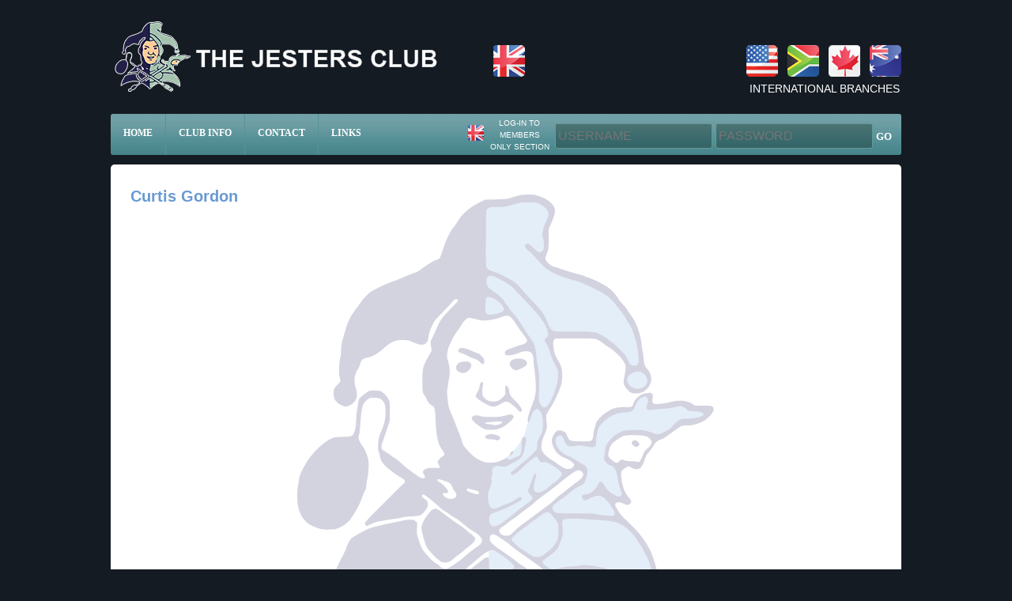

--- FILE ---
content_type: text/html; charset=UTF-8
request_url: https://www.thejestersclub.org/curtis-gordon/
body_size: 4388
content:
<!DOCTYPE html>
<html lang="en-US">
	<head>
		<meta charset="UTF-8">
		<meta name="viewport" content="width=device-width, initial-scale=1">
		<title>Curtis Gordon | The Jesters Club</title>
		<link rel="profile" href="http://gmpg.org/xfn/11">
		<link rel="pingback" href="https://www.thejestersclub.org/xmlrpc.php">

		<style type='text/css'>Default CSS Comment</style><meta name='robots' content='max-image-preview:large' />
<link rel="alternate" type="application/rss+xml" title="The Jesters Club &raquo; Feed" href="https://www.thejestersclub.org/feed/" />
<link rel="alternate" type="application/rss+xml" title="The Jesters Club &raquo; Comments Feed" href="https://www.thejestersclub.org/comments/feed/" />
<link rel="alternate" type="application/rss+xml" title="The Jesters Club &raquo; Curtis Gordon Comments Feed" href="https://www.thejestersclub.org/curtis-gordon/feed/" />
<script type="text/javascript">
window._wpemojiSettings = {"baseUrl":"https:\/\/s.w.org\/images\/core\/emoji\/14.0.0\/72x72\/","ext":".png","svgUrl":"https:\/\/s.w.org\/images\/core\/emoji\/14.0.0\/svg\/","svgExt":".svg","source":{"concatemoji":"https:\/\/www.thejestersclub.org\/wp-includes\/js\/wp-emoji-release.min.js?ver=6.2.2"}};
/*! This file is auto-generated */
!function(e,a,t){var n,r,o,i=a.createElement("canvas"),p=i.getContext&&i.getContext("2d");function s(e,t){p.clearRect(0,0,i.width,i.height),p.fillText(e,0,0);e=i.toDataURL();return p.clearRect(0,0,i.width,i.height),p.fillText(t,0,0),e===i.toDataURL()}function c(e){var t=a.createElement("script");t.src=e,t.defer=t.type="text/javascript",a.getElementsByTagName("head")[0].appendChild(t)}for(o=Array("flag","emoji"),t.supports={everything:!0,everythingExceptFlag:!0},r=0;r<o.length;r++)t.supports[o[r]]=function(e){if(p&&p.fillText)switch(p.textBaseline="top",p.font="600 32px Arial",e){case"flag":return s("\ud83c\udff3\ufe0f\u200d\u26a7\ufe0f","\ud83c\udff3\ufe0f\u200b\u26a7\ufe0f")?!1:!s("\ud83c\uddfa\ud83c\uddf3","\ud83c\uddfa\u200b\ud83c\uddf3")&&!s("\ud83c\udff4\udb40\udc67\udb40\udc62\udb40\udc65\udb40\udc6e\udb40\udc67\udb40\udc7f","\ud83c\udff4\u200b\udb40\udc67\u200b\udb40\udc62\u200b\udb40\udc65\u200b\udb40\udc6e\u200b\udb40\udc67\u200b\udb40\udc7f");case"emoji":return!s("\ud83e\udef1\ud83c\udffb\u200d\ud83e\udef2\ud83c\udfff","\ud83e\udef1\ud83c\udffb\u200b\ud83e\udef2\ud83c\udfff")}return!1}(o[r]),t.supports.everything=t.supports.everything&&t.supports[o[r]],"flag"!==o[r]&&(t.supports.everythingExceptFlag=t.supports.everythingExceptFlag&&t.supports[o[r]]);t.supports.everythingExceptFlag=t.supports.everythingExceptFlag&&!t.supports.flag,t.DOMReady=!1,t.readyCallback=function(){t.DOMReady=!0},t.supports.everything||(n=function(){t.readyCallback()},a.addEventListener?(a.addEventListener("DOMContentLoaded",n,!1),e.addEventListener("load",n,!1)):(e.attachEvent("onload",n),a.attachEvent("onreadystatechange",function(){"complete"===a.readyState&&t.readyCallback()})),(e=t.source||{}).concatemoji?c(e.concatemoji):e.wpemoji&&e.twemoji&&(c(e.twemoji),c(e.wpemoji)))}(window,document,window._wpemojiSettings);
</script>
<style type="text/css">
img.wp-smiley,
img.emoji {
	display: inline !important;
	border: none !important;
	box-shadow: none !important;
	height: 1em !important;
	width: 1em !important;
	margin: 0 0.07em !important;
	vertical-align: -0.1em !important;
	background: none !important;
	padding: 0 !important;
}
</style>
	<link rel='stylesheet' id='srp-layout-stylesheet-css' href='https://www.thejestersclub.org/wp-content/plugins/special-recent-posts-pro/css/layout.css?ver=6.2.2' type='text/css' media='all' />
<link rel="https://api.w.org/" href="https://www.thejestersclub.org/wp-json/" /><link rel="alternate" type="application/json" href="https://www.thejestersclub.org/wp-json/wp/v2/posts/116597" /><link rel="EditURI" type="application/rsd+xml" title="RSD" href="https://www.thejestersclub.org/xmlrpc.php?rsd" />
<link rel="wlwmanifest" type="application/wlwmanifest+xml" href="https://www.thejestersclub.org/wp-includes/wlwmanifest.xml" />
<meta name="generator" content="WordPress 6.2.2" />
<link rel="canonical" href="https://www.thejestersclub.org/curtis-gordon/" />
<link rel='shortlink' href='https://www.thejestersclub.org/?p=116597' />
<link rel="alternate" type="application/json+oembed" href="https://www.thejestersclub.org/wp-json/oembed/1.0/embed?url=https%3A%2F%2Fwww.thejestersclub.org%2Fcurtis-gordon%2F" />
<link rel="alternate" type="text/xml+oembed" href="https://www.thejestersclub.org/wp-json/oembed/1.0/embed?url=https%3A%2F%2Fwww.thejestersclub.org%2Fcurtis-gordon%2F&#038;format=xml" />
<meta name="generator" content="Site Kit by Google 1.107.0" /><style type="text/css">.recentcomments a{display:inline !important;padding:0 !important;margin:0 !important;}</style><link rel="icon" href="https://www.thejestersclub.org/wp-content/uploads/2019/06/favicon.ico" sizes="32x32" />
<link rel="icon" href="https://www.thejestersclub.org/wp-content/uploads/2019/06/favicon.ico" sizes="192x192" />
<link rel="apple-touch-icon" href="https://www.thejestersclub.org/wp-content/uploads/2019/06/favicon.ico" />
<meta name="msapplication-TileImage" content="https://www.thejestersclub.org/wp-content/uploads/2019/06/favicon.ico" />
		<style type="text/css" id="wp-custom-css">
			body #content #primary #main .rip_block .apbPost h2.apbPostTitle a, body #content #primary #main .rip_block .apbPost .apbPostMeta a, body #content #primary #main .rip_block .apbPost .apbPostMeta .dashicons {
    color: #6999D4;
}

body #content #primary #main .rip_block .apbPost .apbPostReadMore a {
    background: #6999D4
}
/*
div#logo {
    background: rgb(51 153 153 / 20%);
    border-radius: 10%;
}*/

/*
div#logo {
	border: 1px solid #fff;
    border-radius: 10px;
}*/

html body {
    background: #141B23;
    padding-top: 0
}

#masthead #site-navigation {
    margin-top: 0;
}

html[lang="en-US"] {
    margin-top: 12px !important;
}

div#primary {
    margin-top: 0;
}
.search .member-disp {
    margin-bottom: 25px;
    padding-bottom: 25px;
    border-bottom: 1px dashed #518e94;
	width: inherit;
	height: auto;
}
.search .member-info {
    float: none;
    width: inherit;
    margin-left: 0;
}
.search header.page-header {
    margin-bottom: 25px;
}
.search header.page-header h1 {
    font-weight: 700;
    text-decoration: underline;
    text-underline-offset: 10px;
}
.search header.page-header span{
    color: #518e94;
}
		</style>
			</head>

	<body class="post-template-default single single-post postid-116597 single-format-standard">
		<div id="page" class="hfeed site">

			<header id="masthead" class="site-header" role="banner">
				<div id="logo" class="site-branding">
					<a href="https://www.thejestersclub.org/" rel="home"><img alt="Logo" src="https://www.thejestersclub.org/wp-content/themes/the-jesters-club/assets/logo.png"></a>
				</div>
				<div id="flags" class="site-branding">
					<ul>
                        <li class="left nlogo top-flag" id="en"></li>
                        <li class="left top-flag" id="us"></li>
						<li class="left marg top-flag" id="sa"></li>
						<li class="left marg top-flag" id="ca"></li>
						<li class="left marg top-flag" id="au"></li>
					</ul>
				</div>
                <div class="right" id="international">
                    <p>INTERNATIONAL BRANCHES</p>
                </div>
                <div class="right" id="canadaHover">
                    <p><a href="http://www.bcjesters.ca" target="_blank">BRITISH COLUMBIA</a></p><br/>
                    <p><a href="http://www.ontariojestersclub.com" target="_blank">ONTARIO</a></p>
                </div>

				<div class="clear"></div>
				<nav id="site-navigation" class="main-navigation" role="navigation">
											<div class="menu-home-menu-container"><ul id="menu-home-menu" class="menu"><li id="menu-item-274" class="menu-item menu-item-type-custom menu-item-object-custom menu-item-home menu-item-274"><a href="https://www.thejestersclub.org//">Home</a></li>
<li id="menu-item-103" class="menu-item menu-item-type-post_type menu-item-object-page menu-item-103"><a href="https://www.thejestersclub.org/club-info/">Club Info</a></li>
<li id="menu-item-106" class="menu-item menu-item-type-post_type menu-item-object-page menu-item-106"><a href="https://www.thejestersclub.org/contact/">Contact</a></li>
<li id="menu-item-109" class="menu-item menu-item-type-post_type menu-item-object-page menu-item-109"><a href="https://www.thejestersclub.org/links/">Links</a></li>
</ul></div>
						<form id="home-login" class="menu-form" action="" method="post">
                            <span class="selectedVal gw-uk"><div style="font-size: 10px; margin-top: -10px; text-align: center;">LOG-IN TO MEMBERS<br/>ONLY SECTION</div></span>
							<!--<select class="custom" name="countriesFlag">
								<option class="gw-uk" value="uk">UK LOGIN</option>
								<option class="gw-us" value="us">US LOGIN</option>
								<option class="gw-sa" value="sa">SA LOGIN</option>
								<option class="gw-ca" value="ca">CA LOGIN</option>
								<option class="gw-au" value="au">AU LOGIN</option>
							</select> -->

							<input id="f_username" name="f_username" type="text" placeholder="USERNAME" />
							<input id="f_password" name="f_password" type="password" placeholder="PASSWORD" />
							<button class="no-side-padd" type="submit">GO</button>
						</form>
															</nav><!-- #site-navigation -->
			</header><!-- #masthead -->

			<div id="content" class="site-content">

	<div id="primary" class="content-area game-results white-box">
		<main id="main" class="site-main" role="main">
		
			
<article id="post-116597" class="post-116597 post type-post status-publish format-standard hentry category-members">
	<header class="entry-header">
		<h1 class="entry-title bigtitle">Curtis Gordon</h1>	</header><!-- .entry-header -->

	<div class="entry-content">
			</div><!-- .entry-content -->

        </article><!-- #post-## -->

		
		</main><!-- #main -->
	</div><!-- #primary -->


	</div><!-- #content -->
	
	</div><!-- #page -->

<script type='text/javascript' src='https://www.thejestersclub.org/wp-includes/js/jquery/jquery.min.js?ver=3.6.4' id='jquery-core-js'></script>
<script type='text/javascript' src='https://www.thejestersclub.org/wp-includes/js/jquery/jquery-migrate.min.js?ver=3.4.0' id='jquery-migrate-js'></script>
<script type='text/javascript' id='fixture-manger-js-extra'>
/* <![CDATA[ */
var MyAjax = {"ajaxurl":"https:\/\/www.thejestersclub.org\/wp-admin\/admin-ajax.php"};
/* ]]> */
</script>
<script type='text/javascript' src='https://www.thejestersclub.org/wp-content/themes/the-jesters-club/js/fixture-manager.js?ver=6.2.2' id='fixture-manger-js'></script>
<script type='text/javascript' src='https://www.thejestersclub.org/wp-content/themes/the-jesters-club/js/jquery.mousewheel.js?ver=6.2.2' id='jquery.mousewheel-js'></script>
<script type='text/javascript' src='https://www.thejestersclub.org/wp-content/themes/the-jesters-club/js/jScrollPane.js?ver=6.2.2' id='jScrollPane-js'></script>
<script type='text/javascript' src='https://www.thejestersclub.org/wp-content/themes/the-jesters-club/js/SelectBox.js?ver=6.2.2' id='SelectBox-js'></script>
<script type='text/javascript' src='https://www.thejestersclub.org/wp-includes/js/dist/vendor/wp-polyfill-inert.min.js?ver=3.1.2' id='wp-polyfill-inert-js'></script>
<script type='text/javascript' src='https://www.thejestersclub.org/wp-includes/js/dist/vendor/regenerator-runtime.min.js?ver=0.13.11' id='regenerator-runtime-js'></script>
<script type='text/javascript' src='https://www.thejestersclub.org/wp-includes/js/dist/vendor/wp-polyfill.min.js?ver=3.15.0' id='wp-polyfill-js'></script>
<script type='text/javascript' src='https://www.thejestersclub.org/wp-includes/js/dist/vendor/react.min.js?ver=18.2.0' id='react-js'></script>
<script type='text/javascript' src='https://www.thejestersclub.org/wp-includes/js/dist/vendor/react-dom.min.js?ver=18.2.0' id='react-dom-js'></script>
<script type='text/javascript' src='https://www.thejestersclub.org/wp-includes/js/dist/escape-html.min.js?ver=03e27a7b6ae14f7afaa6' id='wp-escape-html-js'></script>
<script type='text/javascript' src='https://www.thejestersclub.org/wp-includes/js/dist/element.min.js?ver=b3bda690cfc516378771' id='wp-element-js'></script>
<script type='text/javascript' src='https://www.thejestersclub.org/wp-content/plugins/advanced-post-block/assets/js/swiper-bundle.min.js?ver=7.0.3' id='swiperJS-js'></script>
<script type='text/javascript' src='https://www.thejestersclub.org/wp-content/plugins/advanced-post-block/assets/js/easy-ticker.min.js?ver=3.2.1' id='easyTicker-js'></script>
<script type='text/javascript' src='https://www.thejestersclub.org/wp-content/plugins/advanced-post-block/dist/script.js?ver=1.7.8' id='ap-block-posts-script-js'></script>

<!-- Google Analytics snippet added by Site Kit -->
<script type='text/javascript' src='https://www.googletagmanager.com/gtag/js?id=GT-5MJPWSL' id='google_gtagjs-js' async></script>
<script type='text/javascript' id='google_gtagjs-js-after'>
window.dataLayer = window.dataLayer || [];function gtag(){dataLayer.push(arguments);}
gtag('set', 'linker', {"domains":["www.thejestersclub.org"]} );
gtag("js", new Date());
gtag("set", "developer_id.dZTNiMT", true);
gtag("config", "GT-5MJPWSL");
</script>

<!-- End Google Analytics snippet added by Site Kit -->
<script async>(function(s,u,m,o,j,v){j=u.createElement(m);v=u.getElementsByTagName(m)[0];j.async=1;j.src=o;j.dataset.sumoSiteId='a6ffa000ac7dd2002531b7003c284200b6019500626a5000d99fd700a1880d00';j.dataset.sumoPlatform='wordpress';v.parentNode.insertBefore(j,v)})(window,document,'script','//load.sumo.com/');</script>    <script type="application/javascript">
      var ajaxurl = "https://www.thejestersclub.org/wp-admin/admin-ajax.php";

      function sumo_add_woocommerce_coupon(code) {
        jQuery.post(ajaxurl, {
          action: 'sumo_add_woocommerce_coupon',
          code: code,
        });
      }

      function sumo_remove_woocommerce_coupon(code) {
        jQuery.post(ajaxurl, {
          action: 'sumo_remove_woocommerce_coupon',
          code: code,
        });
      }

      function sumo_get_woocommerce_cart_subtotal(callback) {
        jQuery.ajax({
          method: 'POST',
          url: ajaxurl,
          dataType: 'html',
          data: {
            action: 'sumo_get_woocommerce_cart_subtotal',
          },
          success: function(subtotal) {
            return callback(null, subtotal);
          },
          error: function(err) {
            return callback(err, 0);
          }
        });
      }
    </script>
    <link rel='stylesheet' id='the-jesters-club-style-css' href='https://www.thejestersclub.org/wp-content/themes/the-jesters-club/style.css?ver=6.2.2' type='text/css' media='all' />
<link rel='stylesheet' id='style_css-css' href='https://www.thejestersclub.org/wp-content/themes/the-jesters-club/assets/css/buttons-min.css?ver=6.2.2' type='text/css' media='all' />
<link rel='stylesheet' id='customSelectBox-css' href='https://www.thejestersclub.org/wp-content/themes/the-jesters-club/assets/css/customSelectBox.css?ver=6.2.2' type='text/css' media='all' />
<link rel='stylesheet' id='jquery.jscrollpane-css' href='https://www.thejestersclub.org/wp-content/themes/the-jesters-club/assets/css/jquery.jscrollpane.css?ver=6.2.2' type='text/css' media='all' />
<link rel='stylesheet' id='wp-block-library-css' href='https://www.thejestersclub.org/wp-includes/css/dist/block-library/style.min.css?ver=6.2.2' type='text/css' media='all' />
<link rel='stylesheet' id='wp-components-css' href='https://www.thejestersclub.org/wp-includes/css/dist/components/style.min.css?ver=6.2.2' type='text/css' media='all' />
<link rel='stylesheet' id='wp-block-editor-css' href='https://www.thejestersclub.org/wp-includes/css/dist/block-editor/style.min.css?ver=6.2.2' type='text/css' media='all' />
<link rel='stylesheet' id='wp-nux-css' href='https://www.thejestersclub.org/wp-includes/css/dist/nux/style.min.css?ver=6.2.2' type='text/css' media='all' />
<link rel='stylesheet' id='wp-reusable-blocks-css' href='https://www.thejestersclub.org/wp-includes/css/dist/reusable-blocks/style.min.css?ver=6.2.2' type='text/css' media='all' />
<link rel='stylesheet' id='wp-editor-css' href='https://www.thejestersclub.org/wp-includes/css/dist/editor/style.min.css?ver=6.2.2' type='text/css' media='all' />
<link rel='stylesheet' id='dashicons-css' href='https://www.thejestersclub.org/wp-includes/css/dashicons.min.css?ver=6.2.2' type='text/css' media='all' />
<link rel='stylesheet' id='ap-block-posts-style-css' href='https://www.thejestersclub.org/wp-content/plugins/advanced-post-block/dist/style.css?ver=1.7.8' type='text/css' media='all' />
<link rel='stylesheet' id='classic-theme-styles-css' href='https://www.thejestersclub.org/wp-includes/css/classic-themes.min.css?ver=6.2.2' type='text/css' media='all' />
<script type='text/javascript' src='https://www.thejestersclub.org/wp-content/themes/the-jesters-club/js/navigation.js?ver=20120206' id='the-jesters-club-navigation-js'></script>
<script type='text/javascript' src='https://www.thejestersclub.org/wp-content/themes/the-jesters-club/js/skip-link-focus-fix.js?ver=20130115' id='the-jesters-club-skip-link-focus-fix-js'></script>
<script type='text/javascript' src='https://www.thejestersclub.org/wp-includes/js/comment-reply.min.js?ver=6.2.2' id='comment-reply-js'></script>

	<div class="copyright" style="display: none";>
		<div class="stg-notice"></div>		
	</div>


</body>
<script>'undefined'=== typeof _trfq || (window._trfq = []);'undefined'=== typeof _trfd && (window._trfd=[]),_trfd.push({'tccl.baseHost':'secureserver.net'},{'ap':'cpsh-oh'},{'server':'p3plzcpnl506388'},{'dcenter':'p3'},{'cp_id':'7936571'},{'cp_cl':'8'}) // Monitoring performance to make your website faster. If you want to opt-out, please contact web hosting support.</script><script src='https://img1.wsimg.com/traffic-assets/js/tccl.min.js'></script></html>


--- FILE ---
content_type: text/html; charset=UTF-8
request_url: https://www.thejestersclub.org/wp-admin/admin-ajax.php
body_size: -143
content:
<tr> <td width='10%'>28/01/2026</td> <td width='60%' style="padding:0;word-wrap: break-word;">Old Etonians at Westminster</td> <td width='20%'>Will Skjøtt</td> <td width='10%'>18:45</td> </tr><tr> <td width='10%'>04/02/2026</td> <td width='60%' style="padding:0;word-wrap: break-word;">Old Westminsters at Westminster</td> <td width='20%'>Will Skjøtt</td> <td width='10%'>18:45</td> </tr>

--- FILE ---
content_type: text/css
request_url: https://www.thejestersclub.org/wp-content/themes/the-jesters-club/style.css?ver=6.2.2
body_size: 7173
content:
/*
Theme Name: The Jesters Club
Theme URI: http://underscores.me/
Author: Rafael Almeida
Author URI: http://pph.me/rafaelalmeida
Description: Description
Version: 1.0-wpcom
License: GNU General Public License v2 or later
License URI: http://www.gnu.org/licenses/gpl-2.0.html
Text Domain: the-jesters-club
Domain Path: /languages/
Tags:

This theme, like WordPress, is licensed under the GPL.
Use it to make something cool, have fun, and share what you've learned with others.

 The Jesters Club is based on Underscores http://underscores.me/, (C) 2012-2014 Automattic, Inc.

Resetting and rebuilding styles have been helped along thanks to the fine work of
Eric Meyer http://meyerweb.com/eric/tools/css/reset/index.html
along with Nicolas Gallagher and Jonathan Neal http://necolas.github.com/normalize.css/
and Blueprint http://www.blueprintcss.org/
*/

/*--------------------------------------------------------------
>>> TABLE OF CONTENTS:
----------------------------------------------------------------
1.0 - Reset
2.0 - Typography
3.0 - Elements
4.0 - Forms
5.0 - Navigation
	5.1 - Links
	5.2 - Menus
6.0 - Accessibility
7.0 - Alignments
8.0 - Clearings
9.0 - Widgets
10.0 - Content
	10.1 - Posts and pages
	10.2 - Asides
	10.3 - Comments
11.0 - Infinite scroll
12.0 - Media
	12.1 - Captions
	12.2 - Galleries
13.0 - Own Style
--------------------------------------------------------------*/

/*--------------------------------------------------------------
1.0 - Reset
--------------------------------------------------------------*/
html, body, div, span, applet, object, iframe,
h1, h2, h3, h4, h5, h6, p, blockquote, pre,
a, abbr, acronym, address, big, cite, code,
del, dfn, em, font, ins, kbd, q, s, samp,
small, strike, strong, sub, sup, tt, var,
dl, dt, dd, ol, ul, li,
fieldset, form, label, legend,
table, caption, tbody, tfoot, thead, tr, th, td {
	border: 0;
	font-family: inherit;
	font-size: 100%;
	font-style: inherit;
	font-weight: inherit;
	margin: 0;
	outline: 0;
	padding: 0;
	vertical-align: baseline;
}

html {
	font-size: 62.5%; /* Corrects text resizing oddly in IE6/7 when body font-size is set using em units http://clagnut.com/blog/348/#c790 */
	overflow-y: scroll; /* Keeps page centered in all browsers regardless of content height */
	-webkit-text-size-adjust: 100%; /* Prevents iOS text size adjust after orientation change, without disabling user zoom */
	-ms-text-size-adjust:     100%; /* www.456bereastreet.com/archive/201012/controlling_text_size_in_safari_for_ios_without_disabling_user_zoom/ */
}

*,
*:before,
*:after { /* apply a natural box layout model to all elements; see http://www.paulirish.com/2012/box-sizing-border-box-ftw/ */
	-webkit-box-sizing: border-box; /* Not needed for modern webkit but still used by Blackberry Browser 7.0; see http://caniuse.com/#search=box-sizing */
	-moz-box-sizing:    border-box; /* Still needed for Firefox 28; see http://caniuse.com/#search=box-sizing */
	box-sizing:         border-box;
}

body {
	background: #fff; /* Fallback for when there is no custom background color defined. */
}

article,
aside,
details,
figcaption,
figure,
footer,
header,
main,
nav,
section {
	display: block;
}

ol,
ul {
	list-style: none;
}

table { /* tables still need 'cellspacing="0"' in the markup */
	border-collapse: separate;
	border-spacing: 0;
}

caption,
th,
td {
	font-weight: normal;
	text-align: left;
}
blockquote:before,
blockquote:after,
q:before,
q:after {
	content: "";
}

blockquote,
q {
	quotes: "" "";
}

a:focus {
	outline: thin dotted;
}

a:hover,
a:active {
	outline: 0;
}

a img {
	border: 0;
}

/*--------------------------------------------------------------
2.0 Typography
--------------------------------------------------------------*/
body,
button,
input,
select,
textarea {
	color: #404040;
	font-family: sans-serif;
	font-size: 16px;
	font-size: 1.6rem;
	line-height: 1.5;
}

h1,
h2,
h3,
h4,
h5,
h6 {
	clear: both;
}

p {
	margin-bottom: 1.5em;
}

b,
strong {
	font-weight: bold;
}

dfn,
cite,
em,
i {
	font-style: italic;
}

blockquote {
	margin: 0 1.5em;
}

address {
	margin: 0 0 1.5em;
}

pre {
	background: #eee;
	font-family: "Courier 10 Pitch", Courier, monospace;
	font-size: 15px;
	font-size: 1.5rem;
	line-height: 1.6;
	margin-bottom: 1.6em;
	max-width: 100%;
	overflow: auto;
	padding: 1.6em;
}

code,
kbd,
tt,
var {
	font: 15px Monaco, Consolas, "Andale Mono", "DejaVu Sans Mono", monospace;
}

abbr,
acronym {
	border-bottom: 1px dotted #666;
	cursor: help;
}

mark,
ins {
	background: #fff9c0;
	text-decoration: none;
}

sup,
sub {
	font-size: 75%;
	height: 0;
	line-height: 0;
	position: relative;
	vertical-align: baseline;
}

sup {
	bottom: 1ex;
}

sub {
	top: .5ex;
}

small {
	font-size: 75%;
}

big {
	font-size: 125%;
}

/*--------------------------------------------------------------
3.0 Elements
--------------------------------------------------------------*/
hr {
	background-color: #ccc;
	border: 0;
	height: 1px;
	margin-bottom: 1.5em;
}

ul,
ol {
	/* margin: 0 0 1.5em 3em;*/
}

ul {
	list-style: disc;
}

ol {
	list-style: decimal;
}

li > ul,
li > ol {
	margin-bottom: 0;
	margin-left: 1.5em;
}

dt {
	font-weight: bold;
}

dd {
	margin: 0 1.5em 1.5em;
}

img {
	height: auto; /* Make sure images are scaled correctly. */
	max-width: 100%; /* Adhere to container width. */
}

figure {
	margin: 0;
}

table {
	margin: 0 0 1.5em;
	width: 100%;
}

th {
	font-weight: bold;
}

/*--------------------------------------------------------------
4.0 Forms
--------------------------------------------------------------*/
button,
input,
select,
textarea {
	font-size: 100%; /* Corrects font size not being inherited in all browsers */
	margin: 0; /* Addresses margins set differently in IE6/7, F3/4, S5, Chrome */
	vertical-align: baseline; /* Improves appearance and consistency in all browsers */
}

button,
input[type="button"],
input[type="reset"],
input[type="submit"] {
	border: 1px solid;
	border-color: #ccc #ccc #bbb;
	border-radius: 3px;
	background: #e6e6e6;
	box-shadow: inset 0 1px 0 rgba(255, 255, 255, 0.5), inset 0 15px 17px rgba(255, 255, 255, 0.5), inset 0 -5px 12px rgba(0, 0, 0, 0.05);
	color: rgba(0, 0, 0, .8);
	cursor: pointer; /* Improves usability and consistency of cursor style between image-type 'input' and others */
	-webkit-appearance: button; /* Corrects inability to style clickable 'input' types in iOS */
	font-size: 12px;
	font-size: 1.2rem;
	line-height: 1;
	padding: .6em 1em .4em;
	text-shadow: 0 1px 0 rgba(255, 255, 255, 0.8);
}

button:hover,
input[type="button"]:hover,
input[type="reset"]:hover,
input[type="submit"]:hover {
	border-color: #ccc #bbb #aaa;
	box-shadow: inset 0 1px 0 rgba(255, 255, 255, 0.8), inset 0 15px 17px rgba(255, 255, 255, 0.8), inset 0 -5px 12px rgba(0, 0, 0, 0.02);
}

button:focus,
input[type="button"]:focus,
input[type="reset"]:focus,
input[type="submit"]:focus,
button:active,
input[type="button"]:active,
input[type="reset"]:active,
input[type="submit"]:active {
	border-color: #aaa #bbb #bbb;
	box-shadow: inset 0 -1px 0 rgba(255, 255, 255, 0.5), inset 0 2px 5px rgba(0, 0, 0, 0.15);
}

input[type="checkbox"],
input[type="radio"] {
	padding: 0; /* Addresses excess padding in IE8/9 */
}

input[type="search"] {
	-webkit-appearance: textfield; /* Addresses appearance set to searchfield in S5, Chrome */
	-webkit-box-sizing: content-box; /* Addresses box sizing set to border-box in S5, Chrome (include -moz to future-proof) */
	-moz-box-sizing:    content-box;
	box-sizing:         content-box;
}

input[type="search"]::-webkit-search-decoration { /* Corrects inner padding displayed oddly in S5, Chrome on OSX */
	-webkit-appearance: none;
}

button::-moz-focus-inner,
input::-moz-focus-inner { /* Corrects inner padding and border displayed oddly in FF3/4 www.sitepen.com/blog/2008/05/14/the-devils-in-the-details-fixing-dojos-toolbar-buttons/ */
	border: 0;
	padding: 0;
}

input[type="text"],
input[type="email"],
input[type="url"],
input[type="password"],
input[type="search"],
textarea {
	color: #666;
	border: 1px solid #ccc;
	border-radius: 3px;
}

input[type="text"]:focus,
input[type="email"]:focus,
input[type="url"]:focus,
input[type="password"]:focus,
input[type="search"]:focus,
textarea:focus {
	color: #111;
}

input[type="text"],
input[type="email"],
input[type="url"],
input[type="password"],
input[type="search"] {
	padding: 3px;
}

textarea {
	overflow: auto; /* Removes default vertical scrollbar in IE6/7/8/9 */
	padding-left: 3px;
	vertical-align: top; /* Improves readability and alignment in all browsers */
	width: 100%;
}

/*--------------------------------------------------------------
5.0 Navigation
--------------------------------------------------------------*/
/*--------------------------------------------------------------
5.1 Links
--------------------------------------------------------------*/
a {
	color: #6999D4;
}

a:visited {
	color: #6999D4;
}

a:hover,
a:focus,
a:active {
	color: #6999D4;
}

/*--------------------------------------------------------------
5.2 Menus
--------------------------------------------------------------*/
.main-navigation {
	clear: both;
	display: block;
	float: left;
	width: 100%;
}

.main-navigation ul {
	list-style: none;
	margin: 0;
	padding-left: 0;
}

.main-navigation li {
	float: left;
	position: relative;
}

.main-navigation a {
	display: block;
	text-decoration: none;
}

.main-navigation ul ul {
	box-shadow: 0 3px 3px rgba(0, 0, 0, 0.2);
	float: left;
	position: absolute;
	top: 1.5em;
	left: -999em;
	z-index: 99999;
}

.main-navigation ul ul ul {
	left: -999em;
	top: 0;
}

.main-navigation ul ul a {
	width: 200px;
}

.main-navigation ul ul li {

}

.main-navigation li:hover > a {
}

.main-navigation ul ul :hover > a {
}

.main-navigation ul ul a:hover {
}

.main-navigation ul li:hover > ul {
	left: auto;
}

.main-navigation ul ul li:hover > ul {
	left: 100%;
}

.main-navigation .current_page_item a,
.main-navigation .current-menu-item a {
}

.site-main .comment-navigation,
.site-main .paging-navigation,
.site-main .post-navigation {
	margin: 0 0 1.5em;
	overflow: hidden;
}

.comment-navigation .nav-previous,
.paging-navigation .nav-previous,
.post-navigation .nav-previous {
	float: left;
	width: 50%;
}

.comment-navigation .nav-next,
.paging-navigation .nav-next,
.post-navigation .nav-next {
	float: right;
	text-align: right;
	width: 50%;
}

/*--------------------------------------------------------------
6.0 Accessibility
--------------------------------------------------------------*/
/* Text meant only for screen readers */
.screen-reader-text {
	clip: rect(1px, 1px, 1px, 1px);
	position: absolute !important;
	height: 1px;
	width: 1px;
	overflow: hidden;
}

.screen-reader-text:hover,
.screen-reader-text:active,
.screen-reader-text:focus {
	background-color: #f1f1f1;
	border-radius: 3px;
	box-shadow: 0 0 2px 2px rgba(0, 0, 0, 0.6);
	clip: auto !important;
	color: #21759b;
	display: block;
	font-size: 14px;
	font-weight: bold;
	height: auto;
	left: 5px;
	line-height: normal;
	padding: 15px 23px 14px;
	text-decoration: none;
	top: 5px;
	width: auto;
	z-index: 100000; /* Above WP toolbar */
}

/*--------------------------------------------------------------
7.0 Alignments
--------------------------------------------------------------*/
.alignleft {
	display: inline;
	float: left;
	margin-right: 1.5em;
}

.alignright {
	display: inline;
	float: right;
	margin-left: 1.5em;
}

.aligncenter {
	clear: both;
	display: block;
	margin: 0 auto;
}

/*--------------------------------------------------------------
8.0 Clearings
--------------------------------------------------------------*/
.clear:before,
.clear:after,
.entry-content:before,
.entry-content:after,
.comment-content:before,
.comment-content:after,
.site-header:before,
.site-header:after,
.site-content:before,
.site-content:after,
.site-footer:before,
.site-footer:after {
	content: '';
	display: table;
}

.clear:after,
.entry-content:after,
.comment-content:after,
.site-header:after,
.site-content:after,
.site-footer:after {
	clear: both;
}

/*--------------------------------------------------------------
9.0 Widgets
--------------------------------------------------------------*/
.widget {
	margin: 0 0 1.5em;
}

/* Make sure select elements fit in widgets */
.widget select {
	max-width: 100%;
}

/* Search widget */
.widget_search .search-submit {
	display: none;
}

/*--------------------------------------------------------------
10.0 Content
--------------------------------------------------------------*/
/*--------------------------------------------------------------
10.1 Posts and pages
--------------------------------------------------------------*/
.sticky {
	display: block;
}

.hentry {
	margin: 0 0 1.5em;
}

.byline,
.updated:not(.published) {
	display: none;
}

.single .byline,
.group-blog .byline {
	display: inline;
}

.page-content,
.entry-content,
.entry-summary {
	margin: 1.5em 0 0;
}

.page-links {
	clear: both;
	margin: 0 0 1.5em;
}

/*--------------------------------------------------------------
10.2 Asides
--------------------------------------------------------------*/
.blog .format-aside .entry-title,
.archive .format-aside .entry-title {
	display: none;
}

/*--------------------------------------------------------------
10.3 Comments
--------------------------------------------------------------*/
.comment-content a {
	word-wrap: break-word;
}

.bypostauthor {
	display: block;
}

/*--------------------------------------------------------------
11.0 Infinite scroll
--------------------------------------------------------------*/
/* Globally hidden elements when Infinite Scroll is supported and in use. */
.infinite-scroll .paging-navigation, /* Older / Newer Posts Navigation (always hidden) */
.infinite-scroll.neverending .site-footer { /* Theme Footer (when set to scrolling) */
	display: none;
}

/* When Infinite Scroll has reached its end we need to re-display elements that were hidden (via .neverending) before */
.infinity-end.neverending .site-footer {
	display: block;
}

/*--------------------------------------------------------------
12.0 Media
--------------------------------------------------------------*/
.page-content img.wp-smiley,
.entry-content img.wp-smiley,
.comment-content img.wp-smiley {
	border: none;
	margin-bottom: 0;
	margin-top: 0;
	padding: 0;
}

/* Make sure embeds and iframes fit their containers */
embed,
iframe,
object {
	max-width: 100%;
}

/*--------------------------------------------------------------
12.1 Captions
--------------------------------------------------------------*/
.wp-caption {
	margin-bottom: 1.5em;
	max-width: 100%;
}

.wp-caption img[class*="wp-image-"] {
	display: block;
	margin: 0 auto;
}

.wp-caption-text {
	text-align: center;
}

.wp-caption .wp-caption-text {
	margin: 0.8075em 0;
}

/*--------------------------------------------------------------
12.2 Galleries
--------------------------------------------------------------*/
.gallery {
	margin-bottom: 1.5em;
}

.gallery-item {
	display: inline-block;
	text-align: center;
	vertical-align: top;
	width: 100%;
}

.gallery-columns-2 .gallery-item {
	max-width: 50%;
}

.gallery-columns-3 .gallery-item {
	max-width: 33.33%;
}

.gallery-columns-4 .gallery-item {
	max-width: 25%;
}

.gallery-columns-5 .gallery-item {
	max-width: 20%;
}

.gallery-columns-6 .gallery-item {
	max-width: 16.66%;
}

.gallery-columns-7 .gallery-item {
	max-width: 14.28%;
}

.gallery-columns-8 .gallery-item {
	max-width: 12.5%;
}

.gallery-columns-9 .gallery-item {
	max-width: 11.11%;
}

.gallery-caption {
	display: block;
}

/*--------------------------------------------------------------
13 Own Style
--------------------------------------------------------------*/
body
{
	background: url("assets/bg.jpg") repeat;
}
.left
{
	float: left;
}
.right
{
	float: right;
}
.clear
{
	clear: both;
}
#page
{
	width: 1000px;
	margin: auto;
}
#masthead
{
	margin-top: 6px;
	margin-bottom: 16px;
}
#logo
{
	float: left;
}
#flags
{
	float: right;
	margin-top: 3px;
}
#flags ul
{
	padding: 0;
	margin: 0;
}
#flags li
{
	list-style: none;
}
.marg
{
	margin-left: 12px;
}
.nlogo
{
    margin-right: 280px;
}
#en
{
	background: url("assets/en.png");
	width: 56px;
	height: 56px;
}
#us
{
	background: url("assets/us.png");
	width: 55px;
	height: 56px;
    cursor: pointer;
}
#sa
{
	background: url("assets/sa.png");
	width: 57px;
	height: 57px;
	cursor: pointer;
}
#ca
{
	background: url("assets/ca.png");
	width: 55px;
	height: 55px;
    cursor: pointer;
}
#au
{
	background: url("assets/au.png");
	width: 55px;
	height: 53px;
}
#international
{
    font-size: 14px;
    color: #fff;
    padding: 0 2px;
    margin-top: 5px;
}
#site-navigation
{
	background: url("assets/menu.png") #339999 repeat-x;
	height: 52px;
	margin-top: 20px;
	border-radius: 10px !important;
}
#site-navigation a
{
	color: #fff;
}
#site-navigation li
{
	height: 52px;
	padding: 15px 16px 15px 16px;
}
#site-navigation .current-menu-item
{
	background-color: #fff;
}
#site-navigation .current-menu-item:first-child
{
	border-top-left-radius: 3px;
	border-bottom-left-radius: 3px;
}
#site-navigation .current-menu-item a
{
	color: #000 !important;
}
.search-head
{
	width: 230px;
	margin: 10px;
	float: right;
	border-color: #669999;
	background: url("assets/search.png") #336666 repeat-x;
	color: #fff;
}
#menu-search-button
{
	display: inline-block;
	width: 16px;
	height: 16px;
	position: relative;
	right: -315px;
	top: 18px;
	background-image: url("assets/search-button.png");
}
/* Slider */
.main-slider
{
	margin-bottom: 20px;
}
/*----- Tabs -----*/
.tabs
{
	width:100%;
	display:inline-block;
}
.tab-links
{
	width: 100%;
}
#tabs1
{
	width: 739px;
}
#tabs1 a
{
	border-top-left-radius: 10px;
}
#tabs3
{
	width: 257px;
	margin-left: 4px;
}
#tabs3 a
{
	border-top-right-radius: 10px;
}
/*----- Tab Links -----*/
/* Clearfix */
.tab-links:after
{
	display:block;
	clear:both;
	content:'';
}
.tab-links li
{
	float:left;
	list-style:none;
	height: 44px;
}
.tab-links a
{
	padding:9px 15px;
	display:inline-block;
	background:#7FB5DA;
	font-size:16px;
	font-weight:600;
	color:#000;
	transition:all linear 0.15s;
	text-decoration: none;
	background: url("assets/tabs.png") #fff repeat-x;
	width: 100%;
	cursor: default;
}

.tab-links a:hover
{
	/* background:#a7cce5; */
	text-decoration:none;
}

li.active a, li.active a:hover
{
	background:#fff;
	color:#000;
	width: 100%;
	background: url("assets/tabs_active.png") #fff repeat-x;
	cursor: default;
}
/*----- Content of Tabs -----*/
.tab-content
{
	padding: 10px;
	border-radius: 3px;
	box-shadow:-1px 1px 1px rgba(0,0,0,0.15);
	background: url("assets/tabs_bg.png") #336666 repeat-x;
	height: 229px;
}

.tab
{
	display:none;
}

.tab.active
{
	display:block;
}
.tabcontent
{
	float: left;
    text-align: center;
	margin-left: 27px;
}
/* Articles */
.homepage-article
{
	width: 220px;
	float: left;
	color: #fff;
}
.homepage-article p
{
    word-wrap:break-word;
}
.homepage-news
{
	margin-right: 15px;
}
.homepage-history
{
	margin-left: 20px;
}
.homepage-article a
{
	color: #fff;
    text-transform: uppercase;
	text-decoration: none;
    font-size: 12px;
}
.homepage-article img
{
	width: 220px;
	height: 165px;
}
.read-more
{
    border-radius: 5px;
    background-color: #cc6600;
    text-align: center;
    width: 150px;
    height: 35px;
    padding-top: 5px;
}
.merc
{
    margin-top: 48px;
}
.read-more a
{
    color: #fff;
}
/* Footer */
#colophon
{
	border-radius: 10px;
	background: url("assets/menu.png") #339999 repeat-x;
	margin-top: 25px;
	margin-bottom: 35px;
}
#foot-message
{
	width: 80px;
	height: 50px;
	background-color: #fff;
	color: #000;
	border-top-left-radius: 10px;
	border-bottom-left-radius: 10px;
	padding-left: 10px;
	padding-top: 2px;
	float: left;
}
.foot-search
{
	width: 200px;
	float: right;
	border-color: #669999;
	background: url("assets/search.png") #336666 repeat-x;
	color: #fff;
}
.foot-search-leg
{
	display: inline-block;
	padding: 5px 10px;
}
#name-search
{
	color: #fff;
	padding-top: 8px;
}
#name-search-button
{
	display: inline-block;
	width: 16px;
	height: 16px;
	position: relative;
	left: 190px;
	background-image: url("assets/search-button.png");
}
#town-search
{
	color: #fff;
	padding-top: 8px;
}
#town-search-button
{
	display: inline-block;
	width: 16px;
	height: 16px;
	position: relative;
	left: 190px;
	top: 0px;
	background-image: url("assets/search-button.png");
}
.game-results {
    margin-top: 25px;
    min-height: 640px !important;
    background: url(assets/results-bg.png) #fff center no-repeat;
    border-radius: 5px;
    overflow: auto;
}

#latest-members
{
    padding: 30px 40px 25px 25px;
    display: block;
}

#latest-members h6
{
    color: #fff;
    background-color: #217262;
	display: block;
    padding: 10px;
    border-radius: 5px;
}

#results
{
    border: dashed 1px #000;
    width: 725px;
    padding: 10px 20px 5px 10px;
    float: left;
}

.new-member
{
    color: #000;
    height: 130px;
    margin-top: 10px;
    border-bottom: solid 1px #ccc;
}

.member-pic
{
    float: right;
}

.member-pic-search
{
    float: left;
}

.member-entry-title
{
    font-weight: bold;
}

.member-entry-content
{
    float: left;
    width: 115px;
    word-wrap: break-word;
    font-size: 10px;
}

.member-entry-content h1
{
    font-size: 12px;
}

.member-pic, .member-pic-search img
{
    height: 95px;
    width: 95px;
}

.members {
    margin-top: 30px;
}

/*.member-info
{
    float: left;
    width: 840px;
    margin-left: 15px;
}*/

.member-disp
{
    /*width: 950px;
    height: 100px;*/
    margin-bottom: 25px;
    padding-bottom: 25px;
    border-bottom: 1px dashed #518e94;
}

/* Custom Code  */


/* Modules */
.btn-prime {
	background-color: #6e9ea4 !important;
	box-shadow: none;
}

.btn-prime:hover {
	box-shadow: none !important;
}

.home .menu-form input {
	width: 120px;
}

.menu-form {
	float: right;
	margin: 10px;
}

.menu-form input {
	border-color: #669999;
	background: url("assets/search.png") #336666 repeat-x;
	color: #fff !important;
}

.menu-form button[type="submit"]{
	background: none;
	border: none;
	box-shadow: none;
	text-shadow: none;
	color: #fff;
}

.sports-list {
	text-align: center;
	margin: 10px 0;
	color: #242261;
}

.sports-list > li {
	display: inline-block;
}
.sports-list > li+li {
	margin: 0 2px;
}

.sports-list > li:before {
	content: "• ";
}
/* home page notice dic  */
.stg-notice {
	background: #adbfd5;
	color: #000000;
	margin-bottom: 21px;
	border-radius: 3px;
    height: 205px;
}

.stg-notice h1,
.stg-notice h2,
.stg-notice h3,
.stg-notice h4,
.stg-notice h5,
.stg-notice h6 {
	color: #242261;
	font-weight: bold;
}


/* Helpers */
.no-side-padd {
	padding-left: 0;
	padding-right: 0;
}


.span3 {
	width: 33%;
	display: inline-block;
	float: left;
}

.span6 {
	width: 66%;
	display: inline-block;
	float: left;
}


.game-results .widget {
	padding: 10px 40px 0px 25px;
}

.game-results .widget-title {
	color: #fff;
	display: block;
	padding: 10px 10px;
	border-radius: 5px;
}

.fixtures-widget {
	background: #215372;
}

.fixture-sport {
	font-size: 12px;
	/**margin-top: 34px;*/
}
.fixture-sport header {
	color: #215372;
	font-weight: bold;
	margin: 14px 0;
}

.fixture-title
{
    font-size: 15px;
    text-decoration: underline;
}

.gamepadd
{
    padding-top: 21px;
}

.game-results .widget .fixture-sport+.fixture-sport {
	border-top: 1px solid #cbcbcb;
	margin-top: 34px;
}

.d_button {
	color: #fff;
	text-shadow: none;
	box-shadow: none;
}
.d_button:hover{
	box-shadow: none;
}
.d_view_link {
	background: #215372;
}
.d_fixture_pdf {
	background: #226e6a;
}

/* Custom Code  */

/* Base */
body {
	padding-top: 23px;
}

/* Modules */
.btn-prime {
	background-color: #6e9ea4 !important;
	box-shadow: none;
}

.btn-prime:hover {
	box-shadow: none !important;
}

.home .menu-form input {
	width: 120px;
	font-family: Ebrima;
	font-size: 13px;
	font-weight: bold;
}

.menu-form {
	float: right;
	margin: 12px;
}

.menu-form input {
	border-color: #669999;
	background: url("assets/search.png") #336666 repeat-x;
	color: #fff !important;
}

.menu-form button[type="submit"]{
	background: none;
	border: none;
	box-shadow: none;
	text-shadow: none;
	color: #fff;
	padding: 0;

	font-family: Ebrima;
	font-size: 13px;
	font-weight: bold;
}

/* Page Footer */
.site-footer {
	border-radius: 3px !important;

	font-family: Arial;
	font-size: 14px;
	font-weight: bold;
	line-height: 1;
}

#foot-message {
	text-transform: uppercase;
	padding: 10px;
	width: 100px;
	margin-right: 15px;
}
.foot-search-leg {
	padding: 0 !important;
	line-height: 50px;
}

#town-search, #name-search {
	padding: 0;
}

.foot-search {
	margin: 10px;
}

#name-search-button, #town-search-button {
	left: 200px;
	top: 2px;
}

#foot-message {
	border-top-left-radius: 3px !important;
	border-bottom-left-radius: 3px !important;
}

.sports-list {
	text-align: center;
}

.sports-list > li {
	display: inline-block;
}

#page #masthead {
	margin: 0;
	padding-bottom: 12px;
}

/* Top Header Flags */
#flags {
	margin-top: 45px;
}
.top-flag {
	width: 40px !important;
	height: 40px !important;
	background-size: contain !important;
}

/* Top Nav */
#site-navigation {
	border-radius: 3px !important;
	margin-top: 19px;
}

#menu-home-menu  li {
	border-right: 1px solid #549397;
}

#menu-home-menu  li:last-child {
	border-right: none;
}

#menu-home-menu .menu-item {
	font-family: Ebrima;
	font-size: 13px;
	font-weight: bold;
}

#menu-home-menu .menu-item:hover {
	color: #000000;
	background-color: #fff;
}

#menu-home-menu .menu-item a {
	color: #ffffff;
	text-transform: capitalize;
}

#menu-home-menu .menu-item:hover a {
	color: #000000;
}

#menu-geral .menu-item:hover {
	color: #000000;
	background-color: #fff;
}

#menu-geral .menu-item:hover a {
	color: #000000;
}

.copyright {
	width: 1000px;
	margin: auto;
}

.theme-default .nivo-caption {
	display: inline-block !important;
	width: 323px;
	height: 100%;
	float: right;
	left: auto !important;
	background: rgba( 13, 13, 13, 0.5);
	right: 0px !important;
	padding: 40px;
}

/* Slider Navegation */
.theme-default .nivo-controlNav {
	display: inline-block;
	float: right;
	width: 323px;
	top: -30px;
	position: relative;
	background: white;
	text-align: left;
	padding: 0;

	background: #ffffff; /* Old browsers */
	background: -moz-linear-gradient(top,  #ffffff 0%, #d1d1d1 100%); /* FF3.6+ */
	background: -webkit-gradient(linear, left top, left bottom, color-stop(0%,#ffffff), color-stop(100%,#d1d1d1)); /* Chrome,Safari4+ */
	background: -webkit-linear-gradient(top,  #ffffff 0%,#d1d1d1 100%); /* Chrome10+,Safari5.1+ */
	background: -o-linear-gradient(top,  #ffffff 0%,#d1d1d1 100%); /* Opera 11.10+ */
	background: -ms-linear-gradient(top,  #ffffff 0%,#d1d1d1 100%); /* IE10+ */
	background: linear-gradient(to bottom,  #ffffff 0%,#d1d1d1 100%); /* W3C */
	filter: progid:DXImageTransform.Microsoft.gradient( startColorstr='#ffffff', endColorstr='#d1d1d1',GradientType=0 ); /* IE6-9 */
}

.theme-default .nivo-controlNav a {
	background: none;
	text-indent: 0;
	text-align: center;
	width: 25px;
	height: 30px;
	line-height: 30px;
	color: #989ca0;
	border-right: 1px solid #f1f1f1;
}

.theme-default .nivo-controlNav a.active {
	color: #19242e;
}

.nivo-directionNav {
	display: none;
}

.results-list {
	list-style: none;
}

.results-list li {
	padding-bottom: 10px;

	font-family: Arial, Helvetica, sans-serif;
	font-size: 13px;
}
.results-list li:last-child {
	padding-bottom: none;
}

.notice {
	font-size: 11px;
	font-style: italic;
}


/* Helpers */
.no-side-padd {
	padding-left: 0;
	padding-right: 0;
}

.pure-g {
	width: 100%;
}
.pure-r:before,
.pure-r:after {
    content:"";
    display: table ;
    clear:both;
}

[class*='pure-u-'] {
    float: left;
    min-height: 1px;
}

.pure-u-1-2 {
	width: 50%;
	padding: 0 11px;
}

li.menu-item a {
	text-transform: uppercase !important;
}

.customSelect > select.custom {
	display: none;
}

/* COUNTRY SELECTBOX */
/* This should be a sprite... but this is quicker for examples sake */
.selectedVal{
	position: relative;
	top: 2px;
	display: block;
	height: 20px;
	width: 105px;
	float: left;
	clear: right;
	margin-right: 5px;
    padding-left: 25px;
    color: #fff;
}
span.gw-uk, .selectedValue span.gw-uk {
	background: url("assets/en.png") no-repeat;
    background-size: 20px 20px;
}
dd span.gw-us, .selectedValue span.gw-us {
	background: url("assets/us.png") no-repeat;
	background-size: cover;
}
dd span.gw-sa, .selectedValue span.gw-sa {
	background: url("assets/sa.png") no-repeat;
	background-size: cover;
}
dd span.gw-ca, .selectedValue span.gw-ca {
	background: url("assets/ca.png") no-repeat;
	background-size: cover;
}
dd span.gw-au, .selectedValue span.gw-au {
	background: url("assets/au.png") no-repeat;
	background-size: cover;
}

.customSelect .selectedValue {
	padding: 0 !important;
	line-height: 2.2 !important;
	background: none !important;
	border: none !important;
	text-shadow: none !important;
	box-shadow: none !important;

	font-family: Ebrima;
	font-size: 13px;
	font-weight: bold;
}


#site-navigation a {
	font-size: 12px;
}

/* WMPL Hack */
#wpml_credit_footer
{
    display: none;
}

.white-box
{
    padding: 25px;
}

.bigtitle
{
    color: #6999D4;
    font-weight: bold;
    font-size: 20px;
}

/* Display Post Shortcode */
.srp-pagination
{
    margin-top: 20px;
}

#wpadminbar
{
    display: none;
}

#canadaHover {
	position: fixed;
	right: 200px;
	top: 145px;
	background: #679AD5;
	width: 165px;
	height: 60px;
	text-align: center;
	padding-top: 5px;
	display: none;
}

#canadaHover a{
	color: #fff;
}

#canadaHover p{
	margin-bottom: -20px;
}

.search header.page-header {
    margin-bottom: 25px;
}
.search header.page-header h1 {
    font-weight: 700;
    text-decoration: underline;
    text-underline-offset: 10px;
}
.search header.page-header span{
    color: #518e94;
}